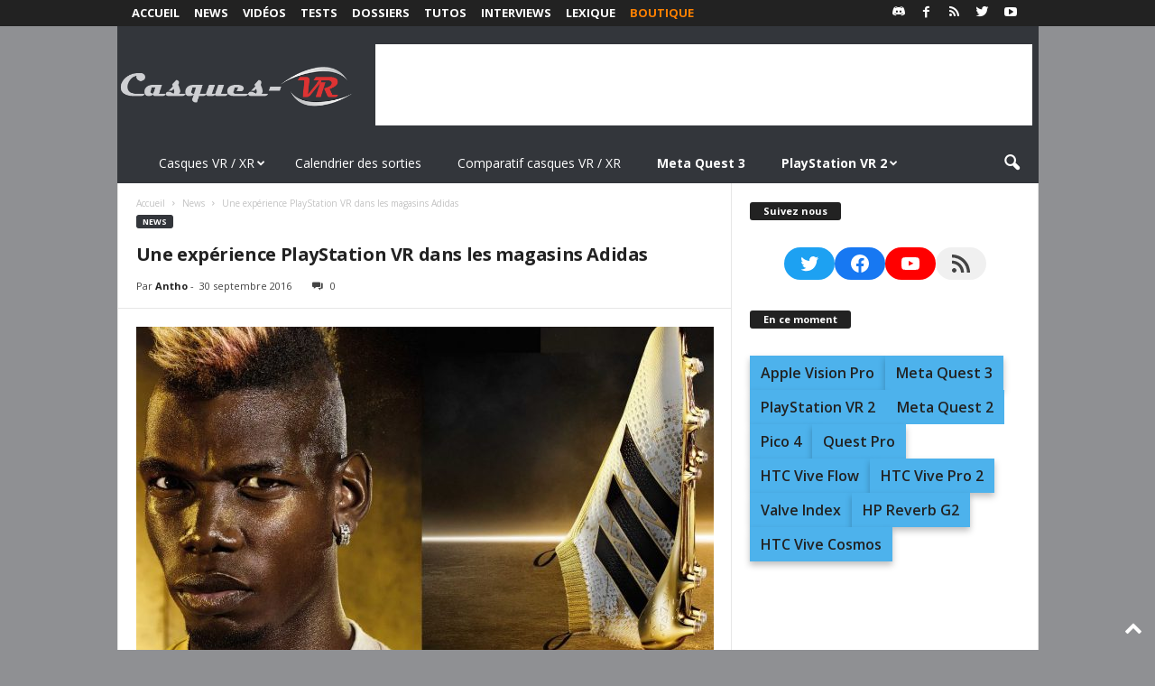

--- FILE ---
content_type: text/html; charset=utf-8
request_url: https://www.google.com/recaptcha/api2/aframe
body_size: 267
content:
<!DOCTYPE HTML><html><head><meta http-equiv="content-type" content="text/html; charset=UTF-8"></head><body><script nonce="ALmCk-OvhgoUrcQkCn5jHg">/** Anti-fraud and anti-abuse applications only. See google.com/recaptcha */ try{var clients={'sodar':'https://pagead2.googlesyndication.com/pagead/sodar?'};window.addEventListener("message",function(a){try{if(a.source===window.parent){var b=JSON.parse(a.data);var c=clients[b['id']];if(c){var d=document.createElement('img');d.src=c+b['params']+'&rc='+(localStorage.getItem("rc::a")?sessionStorage.getItem("rc::b"):"");window.document.body.appendChild(d);sessionStorage.setItem("rc::e",parseInt(sessionStorage.getItem("rc::e")||0)+1);localStorage.setItem("rc::h",'1769437462116');}}}catch(b){}});window.parent.postMessage("_grecaptcha_ready", "*");}catch(b){}</script></body></html>